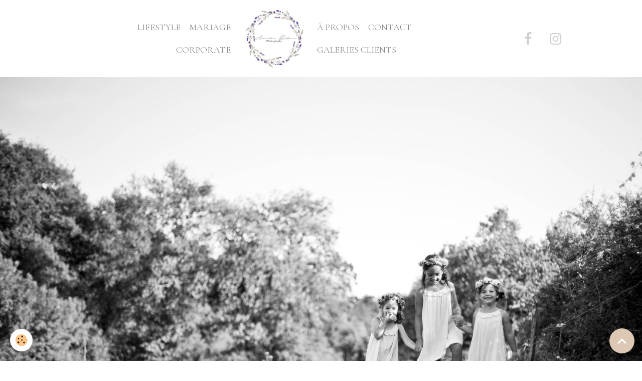

--- FILE ---
content_type: text/html; charset=UTF-8
request_url: http://www.amandinerabouan.com/
body_size: 59939
content:

<!DOCTYPE html>
<html lang="fr">
    <head>
        <title>Amandine Rabouan - Photographe</title>
        <meta name="theme-color" content="rgba(255, 255, 255, 0.574)">
        <meta name="msapplication-navbutton-color" content="rgba(255, 255, 255, 0.574)">
        <!-- METATAGS -->
        <!-- rebirth / basic -->
<!--[if IE]>
<meta http-equiv="X-UA-Compatible" content="IE=edge">
<![endif]-->
<meta charset="utf-8">
<meta name="viewport" content="width=device-width, initial-scale=1, shrink-to-fit=no">
    <link href="//www.amandinerabouan.com/fr/themes/designlines/602d7f5bb2c0adf842f17a60.css?v=706d347cc58032071c12354b14a30daf" rel="stylesheet">
    <meta property="og:title" content="Amandine Rabouan - Photographe">
    <meta property="og:url" content="http://www.amandinerabouan.com/">
    <meta property="og:type" content="website">
    <meta name="description" content="&quot;J&#039;aime immortaliser les moments de la vie, grossesse, naissance, enfants, couple, mariages... &quot;">
    <meta property="og:description" content="&quot;J&#039;aime immortaliser les moments de la vie, grossesse, naissance, enfants, couple, mariages... &quot;">
    <meta name="keywords" content="Amandine Rabouan, Photographe, photographe, Photographe Sarthe, photographe sarthe, Photo, photo, Sarthe, photographelelude">
    <link rel="alternate" hreflang="fr" href="http://www.amandinerabouan.com/">
    <link href="//www.amandinerabouan.com/fr/themes/designlines/6023ab3df6084e25a8515088.css?v=54a6cdda3b50f7680a81fe72750e58fc" rel="stylesheet">
    <link rel="canonical" href="http://www.amandinerabouan.com/">
<meta name="generator" content="e-monsite (e-monsite.com)">

    <link rel="icon" href="http://www.amandinerabouan.com/medias/site/favicon/logo-copie.png">
    <link rel="apple-touch-icon" sizes="114x114" href="http://www.amandinerabouan.com/medias/site/mobilefavicon/logo-copie.jpg?fx=c_114_114">
    <link rel="apple-touch-icon" sizes="72x72" href="http://www.amandinerabouan.com/medias/site/mobilefavicon/logo-copie.jpg?fx=c_72_72">
    <link rel="apple-touch-icon" href="http://www.amandinerabouan.com/medias/site/mobilefavicon/logo-copie.jpg?fx=c_57_57">
    <link rel="apple-touch-icon-precomposed" href="http://www.amandinerabouan.com/medias/site/mobilefavicon/logo-copie.jpg?fx=c_57_57">


    
    <link rel="preconnect" href="https://fonts.googleapis.com">
    <link rel="preconnect" href="https://fonts.gstatic.com" crossorigin="anonymous">
    <link href="https://fonts.googleapis.com/css?family=Cormorant+Garamond:300,300italic,400,400italic,700,700italic&display=swap" rel="stylesheet">

<link href="//www.amandinerabouan.com/themes/combined.css?v=6_1642769533_275" rel="stylesheet">


<link rel="preload" href="//www.amandinerabouan.com/medias/static/themes/bootstrap_v4/js/jquery-3.6.3.min.js?v=26012023" as="script">
<script src="//www.amandinerabouan.com/medias/static/themes/bootstrap_v4/js/jquery-3.6.3.min.js?v=26012023"></script>
<link rel="preload" href="//www.amandinerabouan.com/medias/static/themes/bootstrap_v4/js/popper.min.js?v=31012023" as="script">
<script src="//www.amandinerabouan.com/medias/static/themes/bootstrap_v4/js/popper.min.js?v=31012023"></script>
<link rel="preload" href="//www.amandinerabouan.com/medias/static/themes/bootstrap_v4/js/bootstrap.min.js?v=31012023" as="script">
<script src="//www.amandinerabouan.com/medias/static/themes/bootstrap_v4/js/bootstrap.min.js?v=31012023"></script>
<script src="//www.amandinerabouan.com/themes/combined.js?v=6_1642769533_275&lang=fr"></script>
<script type="application/ld+json">
    {
        "@context" : "https://schema.org/",
        "@type" : "WebSite",
        "name" : "Amandine Rabouan",
        "url" : "http://www.amandinerabouan.com/"
    }
</script>




        <!-- //METATAGS -->
            <script src="//www.amandinerabouan.com/medias/static/js/rgpd-cookies/jquery.rgpd-cookies.js?v=2087"></script>
    <script>
                                    $(document).ready(function() {
            $.RGPDCookies({
                theme: 'bootstrap_v4',
                site: 'www.amandinerabouan.com',
                privacy_policy_link: '/about/privacypolicy/',
                cookies: [{"id":null,"favicon_url":"https:\/\/ssl.gstatic.com\/analytics\/20210414-01\/app\/static\/analytics_standard_icon.png","enabled":true,"model":"google_analytics","title":"Google Analytics","short_description":"Permet d'analyser les statistiques de consultation de notre site","long_description":"Indispensable pour piloter notre site internet, il permet de mesurer des indicateurs comme l\u2019affluence, les produits les plus consult\u00e9s, ou encore la r\u00e9partition g\u00e9ographique des visiteurs.","privacy_policy_url":"https:\/\/support.google.com\/analytics\/answer\/6004245?hl=fr","slug":"google-analytics"},{"id":null,"favicon_url":"","enabled":true,"model":"addthis","title":"AddThis","short_description":"Partage social","long_description":"Nous utilisons cet outil afin de vous proposer des liens de partage vers des plateformes tiers comme Twitter, Facebook, etc.","privacy_policy_url":"https:\/\/www.oracle.com\/legal\/privacy\/addthis-privacy-policy.html","slug":"addthis"}],
                modal_title: 'Gestion\u0020des\u0020cookies',
                modal_description: 'd\u00E9pose\u0020des\u0020cookies\u0020pour\u0020am\u00E9liorer\u0020votre\u0020exp\u00E9rience\u0020de\u0020navigation,\nmesurer\u0020l\u0027audience\u0020du\u0020site\u0020internet,\u0020afficher\u0020des\u0020publicit\u00E9s\u0020personnalis\u00E9es,\nr\u00E9aliser\u0020des\u0020campagnes\u0020cibl\u00E9es\u0020et\u0020personnaliser\u0020l\u0027interface\u0020du\u0020site.',
                privacy_policy_label: 'Consulter\u0020la\u0020politique\u0020de\u0020confidentialit\u00E9',
                check_all_label: 'Tout\u0020cocher',
                refuse_button: 'Refuser',
                settings_button: 'Param\u00E9trer',
                accept_button: 'Accepter',
                callback: function() {
                    // website google analytics case (with gtag), consent "on the fly"
                    if ('gtag' in window && typeof window.gtag === 'function') {
                        if (window.jsCookie.get('rgpd-cookie-google-analytics') === undefined
                            || window.jsCookie.get('rgpd-cookie-google-analytics') === '0') {
                            gtag('consent', 'update', {
                                'ad_storage': 'denied',
                                'analytics_storage': 'denied'
                            });
                        } else {
                            gtag('consent', 'update', {
                                'ad_storage': 'granted',
                                'analytics_storage': 'granted'
                            });
                        }
                    }
                }
            });
        });
    </script>
        <script async src="https://www.googletagmanager.com/gtag/js?id=G-4VN4372P6E"></script>
<script>
    window.dataLayer = window.dataLayer || [];
    function gtag(){dataLayer.push(arguments);}
    
    gtag('consent', 'default', {
        'ad_storage': 'denied',
        'analytics_storage': 'denied'
    });
    
    gtag('js', new Date());
    gtag('config', 'G-4VN4372P6E');
</script>

                                    </head>
    <body id="welcome_index" data-template="accueil-2025">
        

                <!-- BRAND TOP -->
        
        <!-- NAVBAR -->
                                                                                                                                    <nav class="navbar navbar-expand-lg position-sticky contains-brand" id="navbar" data-animation="sliding">
                        <div class="container">
                                                                    <a aria-label="brand" class="navbar-brand d-inline-flex align-items-center d-lg-none" href="http://www.amandinerabouan.com/">
                                                    <img src="http://www.amandinerabouan.com/medias/site/logos/logo-copie.png" alt="Amandine Rabouan" class="img-fluid brand-logo mr-2 d-inline-block">
                                                                        <span class="brand-titles d-lg-flex flex-column align-items-start">
                            <span class="brand-title d-none">Amandine Rabouan</span>
                                                        <span class="brand-subtitle d-none">Photographe</span>
                                                    </span>
                                            </a>
                                                    <button id="buttonBurgerMenu" title="BurgerMenu" class="navbar-toggler collapsed" type="button" data-toggle="collapse" data-target="#menu">
                    <span></span>
                    <span></span>
                    <span></span>
                    <span></span>
                </button>
                <div class="collapse navbar-collapse flex-lg-grow-0 ml-lg-auto" id="menu">
                                                                                                                                                    <ul class="navbar-nav navbar-menu nav-left nav-all-left">
                                                                                                                                                                                            <li class="nav-item" data-index="1">
                            <a class="nav-link" href="http://www.amandinerabouan.com/pages/lifestyle.html">
                                                                LIFESTYLE
                            </a>
                                                                                </li>
                                                                                                                                                                                            <li class="nav-item" data-index="2">
                            <a class="nav-link" href="http://www.amandinerabouan.com/pages/mariage.html">
                                                                MARIAGE
                            </a>
                                                                                </li>
                                                                                                                                                                                            <li class="nav-item" data-index="3">
                            <a class="nav-link" href="http://www.amandinerabouan.com/pages/corporate.html">
                                                                CORPORATE
                            </a>
                                                                                </li>
                                    </ul>
            
                                        <a class="navbar-brand d-none d-lg-flex" href="http://www.amandinerabouan.com/">
                                            <img src="http://www.amandinerabouan.com/medias/site/logos/logo-copie.png" alt="Amandine Rabouan" class="img-fluid brand-logo d-inline-block">
                                                                <span class="brand-titles d-lg-flex flex-column">
                    <span class="brand-title d-none">Amandine Rabouan</span>
                                            <span class="brand-subtitle d-none">photographe</span>
                                    </span>
                                    </a>
                                                <ul class="navbar-nav navbar-menu nav-right nav-all-left">
                                                                                                                                                                                            <li class="nav-item" data-index="1">
                            <a class="nav-link" href="http://www.amandinerabouan.com/pages/biographie.html">
                                                                À PROPOS
                            </a>
                                                                                </li>
                                                                                                                                                                                            <li class="nav-item" data-index="2">
                            <a class="nav-link" href="http://www.amandinerabouan.com/pages/me-contacter.html">
                                                                CONTACT
                            </a>
                                                                                </li>
                                                                                                                                                                                            <li class="nav-item" data-index="3">
                            <a class="nav-link" href="https://amandinerabouanphotographe.pixieset.com/" onclick="window.open(this.href);return false;">
                                                                GALERIES CLIENTS
                            </a>
                                                                                </li>
                                    </ul>
            
                                    
                    
                                                                <ul class="website-social-links">
        <li>
        <a target='_blank' href="https://www.facebook.com/Amandine-Rabouan-Photographies-369630876452256/" class="btn text-facebook"><i class="sn-icon-facebook"></i></a>
    </li>
        <li>
        <a target='_blank' href="https://www.instagram.com/amandinerabouan/" class="btn text-instagram"><i class="sn-icon-instagram"></i></a>
    </li>
    </ul>
                    
                    
                                    </div>
                        </div>
                    </nav>

        <!-- HEADER -->
                                                        <header id="header">
                                                                                
    <div id="slider-696a20bd0ec9d4558d137e3e" class="carousel slide carousel-fade" data-height="auto" data-ride="carousel" data-interval="3000">
                <div class="carousel-inner">
                            <div class="carousel-item active">
                                                                        <img src="http://www.amandinerabouan.com/medias/images/1.jpg?v=1" alt="" class="carousel-img img-fluid">
                                                                                    </div>
                            <div class="carousel-item">
                                                                        <img src="http://www.amandinerabouan.com/medias/images/2.jpg?v=1" alt="" class="carousel-img img-fluid">
                                                                                    </div>
                            <div class="carousel-item">
                                                                        <img src="http://www.amandinerabouan.com/medias/images/3.jpg?v=1" alt="" class="carousel-img img-fluid">
                                                                                    </div>
                            <div class="carousel-item">
                                                                        <img src="http://www.amandinerabouan.com/medias/images/4.jpg?v=1" alt="" class="carousel-img img-fluid">
                                                                                    </div>
                            <div class="carousel-item">
                                                                        <img src="http://www.amandinerabouan.com/medias/images/5-1.jpg?v=1" alt="" class="carousel-img img-fluid">
                                                                                    </div>
                            <div class="carousel-item">
                                                                        <img src="http://www.amandinerabouan.com/medias/images/6.jpg?v=1" alt="" class="carousel-img img-fluid">
                                                                                    </div>
                            <div class="carousel-item">
                                                                        <img src="http://www.amandinerabouan.com/medias/images/7.jpg?v=1" alt="" class="carousel-img img-fluid">
                                                                                    </div>
                            <div class="carousel-item">
                                                                        <img src="http://www.amandinerabouan.com/medias/images/8.jpg?v=1" alt="" class="carousel-img img-fluid">
                                                                                    </div>
                            <div class="carousel-item">
                                                                        <img src="http://www.amandinerabouan.com/medias/images/9.jpg?v=1" alt="" class="carousel-img img-fluid">
                                                                                    </div>
                            <div class="carousel-item">
                                                                        <img src="http://www.amandinerabouan.com/medias/images/10.jpg?v=1" alt="" class="carousel-img img-fluid">
                                                                                    </div>
                            <div class="carousel-item">
                                                                        <img src="http://www.amandinerabouan.com/medias/images/11-1.jpg?v=1" alt="" class="carousel-img img-fluid">
                                                                                    </div>
                    </div>
            </div>

    
    <style>
        #slider-696a20bd0ec9d4558d137e3e{
            --carousel-bg: transparent;
            --carousel-caption-bg: transparent;
                    --carousel-height: auto;
                }
            </style>


                                    </header>
                <!-- //HEADER -->

        <!-- WRAPPER -->
                                        <div id="wrapper">

                            <main id="main">

                    
                                        
                                        
                                                                <div class="view view-pages" data-sfroute="true" id="view-index" data-id-page="52922e78fe82020097ddce00">
        
        
    
<div id="site-module-52922e7905fe020097ddfaf1" class="site-module" data-itemid="52922e7905fe020097ddfaf1" data-siteid="52922e78181b020097dd787a" data-category="item"></div>


                    
<div id="rows-602d7f5bb2c0adf842f17a60" class="rows" data-total-pages="1" data-current-page="1">
                            
                        
                                                                                        
                                                                
                
                        
                
                
                                    
                
                                
        
                                    <div id="row-602d7f5bb2c0adf842f17a60-1" class="row-container pos-1  page_1 container">
                    <div class="row-content">
                                                                                <div class="row" data-role="line">
                                    
                                                                                
                                                                                                                                                                                                            
                                                                                                                                                                
                                                                                
                                                                                
                                                                                                                        
                                                                                
                                                                                                                                                                                                                                                                        
                                                                                        <div data-role="cell" data-size="lg" id="cell-6460ac9660155a683da2f4e6" class="col empty-column">
                                               <div class="col-content col-no-widget">                                                        &nbsp;
                                                                                                    </div>
                                            </div>
                                                                                                                                                        </div>
                                            </div>
                                    </div>
                                                    
                        
                                                                                        
                                                                
                
                        
                
                
                                    
                
                                
        
                                    <div id="row-602d7f5bb2c0adf842f17a60-2" class="row-container pos-2  row-highlighted page_1">
                    <div class="row-content">
                                                                                <div class="row" data-role="line">
                                    
                                                                                
                                                                                                                                                                                                            
                                                                                                                                                                
                                                                                
                                                                                
                                                                                                                        
                                                                                
                                                                                                                                                                            
                                                                                        <div data-role="cell" data-size="lg" id="cell-5fb52187d1b85cb87554e2a3" class="col">
                                               <div class="col-content col-no-widget">                                                        <h1 style="text-align: center;"><span style="color:#ffffff;">Photographe de famille &amp; de mariage</span></h1>
                                                                                                    </div>
                                            </div>
                                                                                                                                                        </div>
                                            </div>
                                    </div>
                                                    
                        
                                                                                        
                                                                
                
                                                        
                
                
                                    
                
                                                    
        
                                    <div id="row-602d7f5bb2c0adf842f17a60-3" class="row-container pos-3  row-panel page_1 container">
                    <div class="row-content card">
                                                                        <div id="row-panel3" class="collapse" aria-labelledby="headingOne" data-parent="#rows-602d7f5bb2c0adf842f17a60">
                            <div class="card-body">
                                                        <div class="row" data-role="line">
                                    
                                                                                
                                                                                                                                                                                                            
                                                                                                                                                                
                                                                                
                                                                                
                                                                                                                        
                                                                                                                                                                    
                                                                                                                                                                            
                                                                                        <div data-role="cell" data-size="sm" id="cell-6460f8647a195a683da2392e" class="col" style="-ms-flex-preferred-size:33%;flex-basis:33%">
                                               <div class="col-content col-no-widget">                                                        <p style="text-align: center;"><img alt="Mariage" class="img-center rounded" height="450" src="http://www.amandinerabouan.com/medias/images/345655680-2819043178238584-1834733099872790623-n.jpeg?fx=r_300_450" width="299" /></p>

<h2 style="text-align: center;">MARIAGE</h2>

<p style="text-align: center;"><a class="btn btn-main" href="http://www.amandinerabouan.com/pages/portfolio/mariage.html">D&eacute;couvrir</a>&nbsp;</p>
                                                                                                    </div>
                                            </div>
                                                                                                                        
                                                                                
                                                                                                                                                                                                            
                                                                                                                                                                
                                                                                
                                                                                
                                                                                                                        
                                                                                                                                                                    
                                                                                                                                                                            
                                                                                        <div data-role="cell" data-size="sm" id="cell-6460f8647a1a5a683da2ec87" class="col" style="-ms-flex-preferred-size:33%;flex-basis:33%">
                                               <div class="col-content col-no-widget">                                                        <p style="text-align: center;"><img alt="Enfant" class="img-center rounded" height="450" src="http://www.amandinerabouan.com/medias/images/img-1611.jpeg?fx=r_300_450" width="300" /></p>

<h2 style="text-align: center;">ENFANT</h2>

<p style="text-align: center;"><a class="btn btn-main" href="http://www.amandinerabouan.com/pages/portfolio/enfants.html">D&eacute;couvrir</a>&nbsp;</p>
                                                                                                    </div>
                                            </div>
                                                                                                                        
                                                                                
                                                                                                                                                                                                            
                                                                                                                                                                
                                                                                
                                                                                
                                                                                                                        
                                                                                                                                                                    
                                                                                                                                                                            
                                                                                        <div data-role="cell" data-size="sm" id="cell-6460afa341bb5a683da29c47" class="col" style="-ms-flex-preferred-size:33%;flex-basis:33%">
                                               <div class="col-content col-no-widget">                                                        <p style="text-align: center;"><img alt="Famille" class="img-center rounded" height="450" src="http://www.amandinerabouan.com/medias/images/img-0647.jpeg?fx=r_300_450" width="300" /></p>

<h2 style="text-align: center;">FAMILLE</h2>

<p style="text-align: center;"><a class="btn btn-main" href="http://www.amandinerabouan.com/pages/portfolio/famille-1.html">D&eacute;couvrir</a>&nbsp;</p>
                                                                                                    </div>
                                            </div>
                                                                                                                                                        </div>
                                                    </div>
                        </div>
                                            </div>
                                    </div>
                                                    
                        
                                                                                        
                                                                
                
                        
                
                
                                    
                
                                
        
                                    <div id="row-602d7f5bb2c0adf842f17a60-4" class="row-container pos-4  page_1 container">
                    <div class="row-content">
                                                                                <div class="row" data-role="line">
                                    
                                                                                
                                                                                                                                                                                                            
                                                                                                                                                                
                                                                                
                                                                                
                                                                                                                        
                                                                                                                                                                    
                                                                                                                                                                            
                                                                                        <div data-role="cell" data-size="sm" id="cell-6461010cbd605a683da298cf" class="col" style="-ms-flex-preferred-size:50%;flex-basis:50%">
                                               <div class="col-content col-no-widget">                                                        <div class="widget-image text-center">
        <img src="/medias/images/0n1a2408.jpg?v=1" alt="Amandine Rabouan" width="1280" height="1920" loading="eager" class="img-polaroid">
    </div>
                                                                                                    </div>
                                            </div>
                                                                                                                        
                                                                                
                                                                                                                                                                                                            
                                                                                                                                                                
                                                                                
                                                                                
                                                                                                                        
                                                                                                                                                                    
                                                                                                                                                                            
                                                                                        <div data-role="cell" data-size="sm" id="cell-679df1ae08803d8bf3e40cf2" class="col" style="-ms-flex-preferred-size:50%;flex-basis:50%">
                                               <div class="col-content col-no-widget">                                                        <p style="text-align: justify;"><span style="font-size:20px;"><span style="font-family:Georgia,serif;">Je m&#39;appelle Amandine, je suis n&eacute;e en 1993, je pratique la photo&nbsp;depuis l&#39;&acirc;ge de 14 ans.</span></span></p>

<p style="text-align: justify;"><span style="font-size:20px;"><span style="font-family:Georgia,serif;">J&#39;aime les &eacute;clats de rire, la vie, les rayons de soleil, le naturel, les petits d&eacute;tails, la douceur, les bouquets de fleurs, les sourires d&rsquo;enfants, la campagne, le noir et blanc, la golden hours... &nbsp;</span></span></p>

<p style="text-align: justify;"><span style="font-size:20px;"><span style="font-family:Georgia,serif;">C&#39;est avec grand plaisir que j&rsquo;immortaliserais votre grand jour gr&acirc;ce &agrave; des photos prises sur le vif, dans la discr&eacute;tion et la sinc&eacute;rit&eacute;.&nbsp;<br />
<br />
Si vous &ecirc;tes &agrave; la recherche de photos naturelles et douces pour votre mariage, naissance d&#39;enfant, famille ou autres... n&#39;h&eacute;sitez pas &agrave; me contacter.</span></span><br />
&nbsp;</p>

<p style="text-align: justify;"><span style="font-size:20px;"><span style="font-family:Georgia,serif;">Nous parlerons de votre projet, de vos envies et je mettrais tout en place pour vous confectionner de belles images qui resteront de merveilleux souvenirs.</span></span></p>

<p><a href="http://www.amandinerabouan.com/medias/images/sans-titre-1-copie-2.jpg?fx=r__" title="Sans titre 1 copie 2"><img alt="Sans titre 1 copie 2" src="http://www.amandinerabouan.com/medias/images/sans-titre-1-copie-2.jpg" style="height: 224px; width: 400px; float: right;" /></a></p>
                                                                                                    </div>
                                            </div>
                                                                                                                                                        </div>
                                            </div>
                                    </div>
                                                    
                        
                                                                                        
                                                                
                
                        
                
                
                                    
                
                                
        
                                    <div id="row-602d7f5bb2c0adf842f17a60-5" class="row-container pos-5  page_1 container">
                    <div class="row-content">
                                                                                <div class="row" data-role="line">
                                    
                                                                                
                                                                                                                                                                                                            
                                                                                                                                                                                                                                                    
                                                                                
                                                                                
                                                                                                                        
                                                                                                                                                                    
                                                                                                                                                                            
                                                                                        <div data-role="cell" data-size="sm" id="cell-679df2aeeecb5e3d2c110ab8" class="col widget-testimony" style="-ms-flex-preferred-size:35%;flex-basis:35%">
                                               <div class="col-content">                                                                <div class="testimony-vertical card text-center">
        <div class="card-body">
                                    <p class="media-heading">Jordan</p>
                                    <ul class="rating-list">
                                <li class="text-warning">
                    <i class="material-icons md-sm md-star"></i>
                </li>
                                <li class="text-warning">
                    <i class="material-icons md-sm md-star"></i>
                </li>
                                <li class="text-warning">
                    <i class="material-icons md-sm md-star"></i>
                </li>
                                <li class="text-warning">
                    <i class="material-icons md-sm md-star"></i>
                </li>
                                <li class="text-warning">
                    <i class="material-icons md-sm md-star"></i>
                </li>
                            </ul>
                        <div class="media-body">
                <p style="text-align: justify;">Merci ! Amandine a photographiée le baptême de notre fille et nous sommes ma femme et moi ravis de son travail. Amandine a été souriante, attachante, et très professionnelle. Ses photos vont nous rappeler un magnifique souvenir de cette journée entourés de nos proches.</p>

            </div>
                            </div>
    </div>

                                                                                                    </div>
                                            </div>
                                                                                                                        
                                                                                
                                                                                                                                                                                                            
                                                                                                                                                                                                                                                    
                                                                                
                                                                                
                                                                                                                        
                                                                                                                                                                    
                                                                                                                                                                            
                                                                                        <div data-role="cell" data-size="sm" id="cell-67ad0aaf87c957591642610a" class="col widget-testimony" style="-ms-flex-preferred-size:36%;flex-basis:36%">
                                               <div class="col-content">                                                                <div class="testimony-vertical card text-center">
        <div class="card-body">
                                    <p class="media-heading">Marie</p>
                                    <ul class="rating-list">
                                <li class="text-warning">
                    <i class="material-icons md-sm md-star"></i>
                </li>
                                <li class="text-warning">
                    <i class="material-icons md-sm md-star"></i>
                </li>
                                <li class="text-warning">
                    <i class="material-icons md-sm md-star"></i>
                </li>
                                <li class="text-warning">
                    <i class="material-icons md-sm md-star"></i>
                </li>
                                <li class="text-warning">
                    <i class="material-icons md-sm md-star"></i>
                </li>
                            </ul>
                        <div class="media-body">
                <p style="text-align: justify;">Nous avons fait appel à Amandine pour un shooting avec notre bébé, nous sommes vraiment heureux du résultat et de ces magnifiques photos souvenirs que notre fils aura !<br />
Merci pour ton travail !!<br />
Je recommande </p>

            </div>
                            </div>
    </div>

                                                                                                    </div>
                                            </div>
                                                                                                                        
                                                                                
                                                                                                                                                                                                            
                                                                                                                                                                                                                                                    
                                                                                
                                                                                
                                                                                                                        
                                                                                                                                                                    
                                                                                                                                                                            
                                                                                        <div data-role="cell" data-size="sm" id="cell-67ad0aaf87e1dd932b254e28" class="col widget-testimony" style="-ms-flex-preferred-size:28%;flex-basis:28%">
                                               <div class="col-content">                                                                <div class="testimony-vertical card text-center">
        <div class="card-body">
                                    <p class="media-heading">Chloé</p>
                                    <ul class="rating-list">
                                <li class="text-warning">
                    <i class="material-icons md-sm md-star"></i>
                </li>
                                <li class="text-warning">
                    <i class="material-icons md-sm md-star"></i>
                </li>
                                <li class="text-warning">
                    <i class="material-icons md-sm md-star"></i>
                </li>
                                <li class="text-warning">
                    <i class="material-icons md-sm md-star"></i>
                </li>
                                <li class="text-warning">
                    <i class="material-icons md-sm md-star"></i>
                </li>
                            </ul>
                        <div class="media-body">
                <p style="text-align: justify;">Amandine a immortalisé ma grossesse, nous sommes ravis du résultat les photos sont superbes. Elle a su tenir compte du style que nous aimions. Nous avons en plus passé un super moment ! Merci encore</p>

            </div>
                            </div>
    </div>

                                                                                                    </div>
                                            </div>
                                                                                                                                                        </div>
                                            </div>
                                    </div>
                                                    
                        
                                                                                        
                                                                
                
                        
                
                
                                    
                
                                
        
                                    <div id="row-602d7f5bb2c0adf842f17a60-6" class="row-container pos-6  page_1 container">
                    <div class="row-content">
                                                                                <div class="row" data-role="line">
                                    
                                                                                
                                                                                                                                                                                                            
                                                                                                                                                                                                                                                    
                                                                                
                                                                                
                                                                                                                        
                                                                                                                                                                    
                                                                                                                                                                            
                                                                                        <div data-role="cell" data-size="sm" id="cell-67ad0b041661c0b982a0125f" class="col widget-testimony" style="-ms-flex-preferred-size:40%;flex-basis:40%">
                                               <div class="col-content">                                                                <div class="testimony-vertical card text-center">
        <div class="card-body">
                                    <p class="media-heading">Mazarine</p>
                                    <ul class="rating-list">
                                <li class="text-warning">
                    <i class="material-icons md-sm md-star"></i>
                </li>
                                <li class="text-warning">
                    <i class="material-icons md-sm md-star"></i>
                </li>
                                <li class="text-warning">
                    <i class="material-icons md-sm md-star"></i>
                </li>
                                <li class="text-warning">
                    <i class="material-icons md-sm md-star"></i>
                </li>
                                <li class="text-warning">
                    <i class="material-icons md-sm md-star"></i>
                </li>
                            </ul>
                        <div class="media-body">
                <p style="text-align: justify;">Amandine a immortalisée ma fin de grossesse.<br />
Lors de la séance elle a sue nous mettre à l’aise et nous a envoyée les photos très rapidement.<br />
Nous avons maintenant de très belles photos pour nous souvenirs de ces derniers moments à deux.<br />
Je la recommande pour immortaliser vos plus beaux moments.<br />
Encore merci à elle </p>

            </div>
                            </div>
    </div>

                                                                                                    </div>
                                            </div>
                                                                                                                        
                                                                                
                                                                                                                                                                                                            
                                                                                                                                                                                                                                                    
                                                                                
                                                                                
                                                                                                                        
                                                                                                                                                                    
                                                                                                                                                                            
                                                                                        <div data-role="cell" data-size="md" id="cell-67ad0b04167d1df45915819b" class="col widget-testimony" style="-ms-flex-preferred-size:60%;flex-basis:60%">
                                               <div class="col-content">                                                                <div class="testimony-vertical card text-center">
        <div class="card-body">
                                    <p class="media-heading">Léa</p>
                                    <ul class="rating-list">
                                <li class="text-warning">
                    <i class="material-icons md-sm md-star"></i>
                </li>
                                <li class="text-warning">
                    <i class="material-icons md-sm md-star"></i>
                </li>
                                <li class="text-warning">
                    <i class="material-icons md-sm md-star"></i>
                </li>
                                <li class="text-warning">
                    <i class="material-icons md-sm md-star"></i>
                </li>
                                <li class="text-warning">
                    <i class="material-icons md-sm md-star"></i>
                </li>
                            </ul>
                        <div class="media-body">
                <p style="text-align: justify;">J'ai rencontré Amandine lors d'une précédente expérience professionnelle.<br />
Amandine faisait déjà de la photographie à ce moment là, alors c'est tout naturellement que je l'ai contacté afin qu'elle soit présente pour mon mariage.<br />
Je suis très contente des photos qu'Amandine a pris et de l'album qu'elle nous a préparé.<br />
Elle prend des photos des moments de vie et n'a pas hésité à photographier ma maman qui ne se laisse jamais faire ! hihi<br />
Grâce à son talent nous revivons chaque instant du plus beau jour de notre vie !<br />
Merci encore Amandine, et bonne continuation à toi ! :)</p>

            </div>
                            </div>
    </div>

                                                                                                    </div>
                                            </div>
                                                                                                                                                        </div>
                                            </div>
                                    </div>
                        </div>

        
        
        
            </div>

    <script>
        emsChromeExtension.init('page', '52922e78fe82020097ddce00', 'e-monsite.com');
    </script>

                </main>

                        </div>
        <!-- //WRAPPER -->

                <footer id="footer">
                            
<div id="rows-6023ab3df6084e25a8515088" class="rows" data-total-pages="1" data-current-page="1">
                            
                        
                                                                                        
                                                                
                
                        
                
                
                                    
                
                                
        
                                    <div id="row-6023ab3df6084e25a8515088-1" class="row-container pos-1 page_1 container">
                    <div class="row-content">
                                                                                <div class="row" data-role="line">
                                    
                                                                                
                                                                                                                                                                                                            
                                                                                                                                                                
                                                                                
                                                                                
                                                                                                                        
                                                                                
                                                                                                                                                                            
                                                                                        <div data-role="cell" data-size="lg" id="cell-5e85fc070ac652d065d323a4" class="col">
                                               <div class="col-content col-no-widget">                                                        <p id="mentions_footer" style="text-align: center;"><strong>&copy; Copyright</strong>&nbsp;2014&nbsp;- 2025&nbsp;| Toute reproduction partielle ou totale de tout ou partie des &eacute;l&eacute;ments figurant sur ce site&nbsp;est interdite.&nbsp;</p>

                                                                                                    </div>
                                            </div>
                                                                                                                                                        </div>
                                            </div>
                                    </div>
                        </div>

                        <div class="container">
                
                
                            </div>

                            <ul id="legal-mentions" class="footer-mentions">
    
    
    
    
    
            <li><button id="cookies" type="button" aria-label="Gestion des cookies">Gestion des cookies</button></li>
    </ul>
                    </footer>
        
        
        
            

 
    
						 	 





                <button id="scroll-to-top" class="d-none d-sm-inline-block" type="button" aria-label="Scroll top" onclick="$('html, body').animate({ scrollTop:0}, 600);">
            <i class="material-icons md-lg md-expand_less"></i>
        </button>
        
            </body>
</html>


--- FILE ---
content_type: text/css; charset=UTF-8
request_url: http://www.amandinerabouan.com/fr/themes/designlines/602d7f5bb2c0adf842f17a60.css?v=706d347cc58032071c12354b14a30daf
body_size: 816
content:
#row-602d7f5bb2c0adf842f17a60-1 .row-content{}@media screen and (max-width:992px){#row-602d7f5bb2c0adf842f17a60-1 .row-content{}}#row-602d7f5bb2c0adf842f17a60-2{border-top:none;border-right:none;border-bottom:none;border-left:none}@media screen and (max-width:992px){#row-602d7f5bb2c0adf842f17a60-2{}}#cell-5fb52187d1b85cb87554e2a3>.col-content{padding:1px}#row-602d7f5bb2c0adf842f17a60-3 .row-content{border-top:none;border-right:none;border-bottom:none;border-left:none}@media screen and (max-width:992px){#row-602d7f5bb2c0adf842f17a60-3 .row-content{}}@media screen and (max-width:992px){#row-602d7f5bb2c0adf842f17a60-4 .row-content{}}@media screen and (max-width:992px){#row-602d7f5bb2c0adf842f17a60-5 .row-content{}}@media screen and (max-width:992px){#row-602d7f5bb2c0adf842f17a60-6 .row-content{}}

--- FILE ---
content_type: text/css; charset=UTF-8
request_url: http://www.amandinerabouan.com/fr/themes/designlines/6023ab3df6084e25a8515088.css?v=54a6cdda3b50f7680a81fe72750e58fc
body_size: 140
content:
#row-6023ab3df6084e25a8515088-1 .row-content{}@media screen and (max-width:992px){#row-6023ab3df6084e25a8515088-1 .row-content{}}